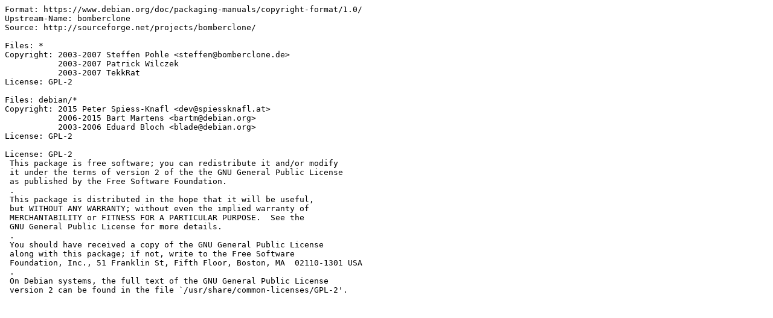

--- FILE ---
content_type: text/plain; charset=utf-8
request_url: https://metadata.ftp-master.debian.org/changelogs/main/b/bomberclone/bomberclone_0.11.9-7.1_copyright
body_size: 444
content:
Format: https://www.debian.org/doc/packaging-manuals/copyright-format/1.0/
Upstream-Name: bomberclone
Source: http://sourceforge.net/projects/bomberclone/

Files: *
Copyright: 2003-2007 Steffen Pohle <steffen@bomberclone.de>
           2003-2007 Patrick Wilczek
           2003-2007 TekkRat
License: GPL-2

Files: debian/*
Copyright: 2015 Peter Spiess-Knafl <dev@spiessknafl.at>
           2006-2015 Bart Martens <bartm@debian.org>
           2003-2006 Eduard Bloch <blade@debian.org>
License: GPL-2

License: GPL-2
 This package is free software; you can redistribute it and/or modify
 it under the terms of version 2 of the the GNU General Public License
 as published by the Free Software Foundation.
 .
 This package is distributed in the hope that it will be useful,
 but WITHOUT ANY WARRANTY; without even the implied warranty of
 MERCHANTABILITY or FITNESS FOR A PARTICULAR PURPOSE.  See the
 GNU General Public License for more details.
 .
 You should have received a copy of the GNU General Public License
 along with this package; if not, write to the Free Software
 Foundation, Inc., 51 Franklin St, Fifth Floor, Boston, MA  02110-1301 USA
 .
 On Debian systems, the full text of the GNU General Public License
 version 2 can be found in the file `/usr/share/common-licenses/GPL-2'.
